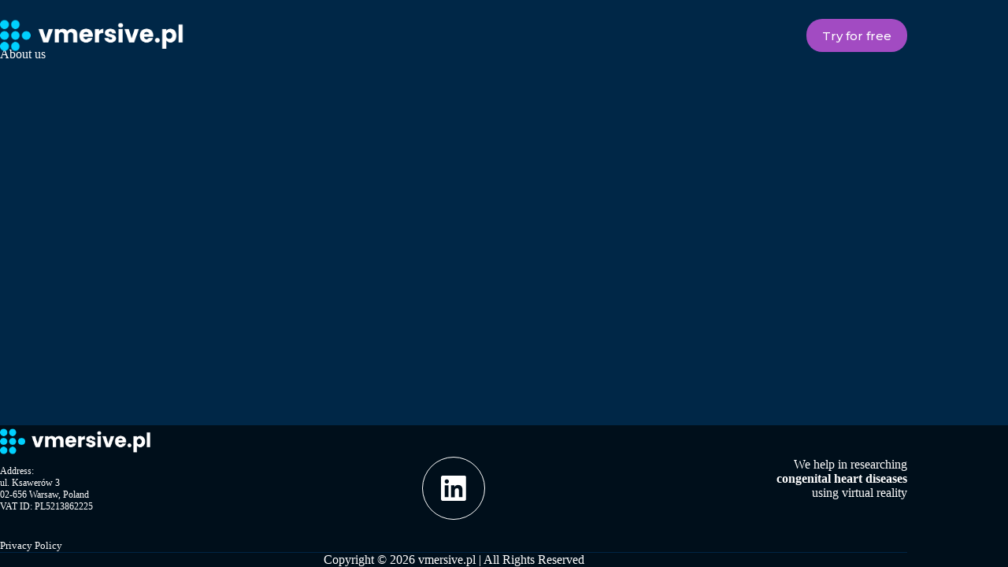

--- FILE ---
content_type: text/css
request_url: https://vmersive.pl/wp-content/plugins/content-blocks-builder/build/custom-blocks.css?ver=2.4.11
body_size: 2888
content:
.wp-block-boldblocks-custom,.wp-block-boldblocks-custom *{box-sizing:border-box}
.wp-block-boldblocks-custom-parent.is-grid{display:grid}
.is-accordion{border:0!important}.is-accordion-item{--cbb--item-border-top:var(--cbb--border-top,var(--bb--border-top--sm,1px solid rgba(0,0,0,.125)));margin-top:0!important;padding:0!important}.is-accordion-item:not(.block-editor-block-list__block){border-bottom:var(--cbb--border-bottom,1px solid rgba(0,0,0,.125));border-left:var(--cbb--border-left,1px solid rgba(0,0,0,.125));border-right:var(--cbb--border-right,1px solid rgba(0,0,0,.125))}.is-accordion-item:first-of-type{border-top:var(--cbb--item-border-top)!important}.is-accordion:not(.block-editor-block-list__block) .accordion-body,.is-accordion:not(.block-editor-block-list__block) .accordion-link{padding:var(--cbb--accordion-padding,1rem 1.25rem)}.is-accordion .accordion-link{align-items:center;border:0;border-radius:0;cursor:pointer;display:flex;font-size:inherit;position:relative;text-align:left;text-transform:none;width:100%}.is-accordion .accordion-link>span{display:block}.is-accordion .accordion-link:after{background-image:url("data:image/svg+xml;charset=utf-8,%3Csvg xmlns=%27http://www.w3.org/2000/svg%27 viewBox=%270 0 16 16%27 fill=%27%23212529%27%3E%3Cpath fill-rule=%27evenodd%27 d=%27M1.646 4.646a.5.5 0 0 1 .708 0L8 10.293l5.646-5.647a.5.5 0 0 1 .708.708l-6 6a.5.5 0 0 1-.708 0l-6-6a.5.5 0 0 1 0-.708z%27/%3E%3C/svg%3E");background-repeat:no-repeat;background-size:1.25rem;content:"";flex-shrink:0;height:1.25rem;margin-left:auto;transition:transform .35s ease;width:1.25rem}.is-accordion .accordion-header{margin-bottom:0;margin-left:-1px;margin-top:0}.is-accordion .accordion-header.is-expanded .accordion-link{border-bottom:var(--cbb--item-border-top)}.is-accordion .accordion-header.is-expanded .accordion-link:after{transform:rotate(-180deg)}.is-accordion .accordion-collapse{margin-left:-1px;margin-top:0!important}.is-accordion .accordion-body>:first-child{margin-top:0}.is-accordion .accordion-body>:last-child{margin-bottom:0}.is-accordion[style*="--bb--accordion-title-color:"] .accordion-link{color:var(--bb--accordion-title-color)}.is-accordion.is-icon-left .accordion-link>*{order:1}.is-accordion.is-icon-left .accordion-link:after{margin-left:0;margin-right:.5rem;order:0}@supports((-webkit-mask-image:url(#mask)) or (mask-image:url(#mask))){.accordion-link:after{background:var(--bb--accordion-icon-color,currentColor)!important;-webkit-mask-image:url("data:image/svg+xml;charset=utf-8,%3Csvg xmlns=%27http://www.w3.org/2000/svg%27 viewBox=%270 0 16 16%27 fill=%27%23212529%27%3E%3Cpath fill-rule=%27evenodd%27 d=%27M1.646 4.646a.5.5 0 0 1 .708 0L8 10.293l5.646-5.647a.5.5 0 0 1 .708.708l-6 6a.5.5 0 0 1-.708 0l-6-6a.5.5 0 0 1 0-.708z%27/%3E%3C/svg%3E");mask-image:url("data:image/svg+xml;charset=utf-8,%3Csvg xmlns=%27http://www.w3.org/2000/svg%27 viewBox=%270 0 16 16%27 fill=%27%23212529%27%3E%3Cpath fill-rule=%27evenodd%27 d=%27M1.646 4.646a.5.5 0 0 1 .708 0L8 10.293l5.646-5.647a.5.5 0 0 1 .708.708l-6 6a.5.5 0 0 1-.708 0l-6-6a.5.5 0 0 1 0-.708z%27/%3E%3C/svg%3E");-webkit-mask-repeat:no-repeat;mask-repeat:no-repeat}}
.bb\:has-overlay{overflow:hidden;position:relative}.bb\:has-overlay .bb\:block-overlay{bottom:0;left:0;margin:0!important;max-width:none!important;overflow:hidden;position:absolute!important;right:0;top:0;z-index:0}.bb\:has-overlay .bb\:block-overlay~:not(.block-list-appender){position:relative;z-index:1}.bb\:has-overlay .bb\:block-overlay+.block-list-appender{position:relative}.bb\:has-overlay>.bb\:block-overlay+*,.editor-styles-wrapper .bb\:has-overlay>.bb\:block-overlay+*{margin-top:0}.editor-styles-wrapper .bb\:has-overlay{min-height:48px}
.bb\:has-background{overflow:hidden;position:relative}.bb\:has-background .bb\:block-background{bottom:0;left:0;margin-top:0;max-width:none!important;overflow:hidden;position:absolute!important;right:0;top:0;z-index:0}.bb\:has-background .bb\:block-background[style*="background-attachment: fixed"]{will-change:unset!important}.bb\:has-background .bb\:block-background~:not(.block-list-appender){position:relative;z-index:1}.bb\:has-background .bb\:block-background+.block-list-appender{position:relative}.bb\:has-background .bb\:block-background--video video{height:100%;left:0;-o-object-fit:cover;object-fit:cover;position:absolute;top:0;width:100%}.bb\:has-background>.bb\:block-background+*,.editor-styles-wrapper .bb\:has-background>.bb\:block-background+*{margin-top:0}.editor-styles-wrapper .bb\:has-background{min-height:48px}.bb\:has-background--video{z-index:0}.bb\:has-background--video~*{position:relative;z-index:1}.bb\:link-to-post{bottom:0;left:0;margin:0;position:absolute!important;right:0;top:0;z-index:0}
[style*="--bb--box-shadow:"]{box-shadow:var(--bb--box-shadow)}
.toggle-content-trigger{cursor:pointer}.fade{transition:opacity .25s ease-in-out}.fade:not(.show){opacity:0}.collapse:not(.show){display:none}.collapsing{overflow:hidden}.collapsing.transition-width{overflow:hidden;transition:width .35s ease;width:0}.collapsing.transition-height{height:0;overflow:hidden;transition:height .35s ease}@media(prefers-reduced-motion:reduce){.collapsing{transition-delay:0s!important;transition-duration:0s!important}}.bb-modal{display:none;height:100%;left:0;margin:0!important;max-width:none!important;outline:0;overflow-x:hidden;overflow-y:auto;position:fixed!important;top:0;width:100%;z-index:110000!important}.is-modal-body{height:0!important;opacity:0}.bb-modal-dialog{margin:1.75rem auto;max-width:100%;pointer-events:none;position:relative;width:100%}.bb-modal.fade .bb-modal-dialog{transform:translateY(-50px);transition:transform .3s ease-out}.bb-modal.show .bb-modal-dialog{transform:none}.bb-modal.is-modal-static .bb-modal-dialog{transform:scale(1.02)}.bb-modal.custom-animation .bb-modal-dialog{transition:transform .3s ease-out,opacity .3s ease-in-out}.bb-modal.custom-animation:not(.show) .bb-modal-dialog{opacity:0;transform:scale(.85)}.bb-modal-dialog .bb-modal-body{overflow-x:hidden;overflow-y:auto}@media(min-width:1024px){.bb-modal-dialog .bb-modal-body::-webkit-scrollbar{height:10px;width:10px}.bb-modal-dialog .bb-modal-body::-webkit-scrollbar-thumb,.bb-modal-dialog .bb-modal-body::-webkit-scrollbar-track{border-radius:6px}.bb-modal-dialog .bb-modal-body::-webkit-scrollbar-thumb{background-color:#a8a8a8}.bb-modal-dialog .bb-modal-body::-webkit-scrollbar-track{background-color:transparent}}.is-modal>.bb-modal-dialog{max-height:100%;width:var(--bb--modal-width--sm,18rem)}.is-modal>.bb-modal-dialog[style*="--bb--modal-height--sm:"]{height:var(--bb--modal-height--sm)}.bb-modal-content{background-clip:padding-box;display:flex;flex-direction:column;height:100%;max-height:100%;min-height:52px;outline:0;pointer-events:auto;position:relative;width:100%}.modal-backdrop{background-color:#000;height:100vh;left:0;position:fixed;top:0;width:100vw;z-index:100000}.modal-backdrop.fade{opacity:0}.modal-backdrop.show{opacity:.6}.btn-close{background-color:transparent;border:0;box-sizing:content-box;color:#000;cursor:pointer;font-size:0;opacity:.6;padding:.5rem}.btn-close:hover{opacity:1}.btn-close__icon{fill:currentColor;height:2rem;width:2rem}.bb-modal-header{align-items:center;display:flex;flex-shrink:0;justify-content:space-between;left:auto;position:absolute;right:0;top:0;z-index:10}.bb-modal-title{line-height:1.5;margin-bottom:0;margin-top:0}.bb-modal-body{background-color:#fff;flex:1 1 auto;max-width:100%;position:relative}.is-modal{align-items:center;justify-content:center}.modal--custom-position{align-items:var(--bb--modal-v-align--sm);justify-content:var(--bb--modal-h-align--sm)}.modal--custom-position .bb-modal-dialog{margin:unset}.is-offcanvas{display:block;margin:0!important;overflow:visible;transition:transform .3s ease-out;visibility:hidden;width:auto}.is-offcanvas.bb-modal-initialized{max-width:100%!important}.is-offcanvas .bb-modal-content,.is-offcanvas .bb-modal-dialog{height:100%;margin:0}.is-offcanvas .bb-modal-content{border-radius:0}.is-offcanvas .bb-modal-body{overflow-y:auto}.is-offcanvas.placement-end,.is-offcanvas.placement-start{bottom:0;top:0;width:var(--bb--modal-width--sm,25rem)}.is-offcanvas.placement-start{left:0;right:auto}.is-offcanvas.placement-start:not(.custom-animation){transform:translateX(-100%)}.is-offcanvas.placement-end{left:auto;right:0}.is-offcanvas.placement-end:not(.custom-animation){transform:translateX(100%)}.is-offcanvas.placement-bottom,.is-offcanvas.placement-top{height:var(--bb--modal-height--sm,30vh);left:0;max-height:100%;right:0;width:100%}.is-offcanvas.placement-bottom .bb-modal-content,.is-offcanvas.placement-top .bb-modal-content{width:100%}.is-offcanvas.placement-top{bottom:auto;top:0}.is-offcanvas.placement-top:not(.custom-animation){transform:translateY(-100%)}.is-offcanvas.placement-bottom{bottom:0;top:auto}.is-offcanvas.placement-bottom:not(.custom-animation){transform:translateY(100%)}.is-offcanvas.show:not(.custom-animation){transform:none}.is-offcanvas.is-animating,.is-popover{overflow:visible}.is-popover{display:block;height:var(--bb--modal-height--sm,auto);transition:transform .3s ease-out,opacity .3s ease-in-out;visibility:hidden;width:var(--bb--modal-width--sm,auto)}.is-popover.bb-modal-initialized{max-width:100%!important}.is-popover .bb-modal-content,.is-popover .bb-modal-dialog{height:100%;margin:0}.is-popover .bb-modal-content{border-radius:0}.is-popover .bb-modal-body{overflow-y:auto}.is-popover:not(.custom-animation).placement-x{opacity:0;transform:translate(30px)}.is-popover:not(.custom-animation).placement-y{opacity:0;transform:translateY(30px)}.is-popover.show:not(.custom-animation){opacity:1;transform:none}.is-popover.is-animating{overflow:visible}
.is-sticky-block{position:sticky;z-index:99999}.is-sticky-block.is-grid-item.is-stick-top{align-self:start}.is-sticky-block.is-grid-item.is-stick-to-bottom{align-self:end}.is-sticky-block.is-fixed{position:fixed}.is-sticky-block.is-fixed.alignfull{max-width:100vw!important;width:100%!important}.is-sticky-block.is-sticky-on-scrollup{position:relative}.is-sticky-block.is-sticky-on-scrollup+.is-sticky-placeholder{display:none;margin-bottom:0!important;margin-top:0!important;position:absolute}.is-sticky-block.is-sticky-on-scrollup.is-transition{transition:transform .4s ease}.is-sticky-block.is-sticky-on-scrollup.is-unstuck{margin-top:0!important}.is-sticky-block.is-sticky-on-scrollup.is-stuck,.is-sticky-block.is-sticky-on-scrollup.is-unstuck{position:fixed;top:0}.is-sticky-block.is-sticky-on-scrollup.is-stuck.alignfull,.is-sticky-block.is-sticky-on-scrollup.is-unstuck.alignfull{width:100%!important}.is-sticky-block.is-sticky-on-scrollup.is-stuck+.is-sticky-placeholder,.is-sticky-block.is-sticky-on-scrollup.is-unstuck+.is-sticky-placeholder{display:block;position:relative}.is-sticky-block.is-sticky-on-scrollup.is-unstuck{transform:translateY(calc(-100% - 1rem))}.is-sticky-block.is-sticky-on-scrollup.is-stuck{transform:translateY(0)}.top-0{top:0}.bottom-0{bottom:0}.editor-styles-wrapper .block-editor-block-list__block.is-fixed{bottom:unset;position:relative;top:unset}
[style*="--bb--z-index:"]{position:relative;z-index:var(--bb--z-index)!important}[style*="--bb--overflow:"]{overflow:var(--bb--overflow)!important}
.list-steps{counter-reset:steps var(--bb--step-start,0);overflow:visible}.list-steps>.wp-block-boldblocks-custom{counter-increment:steps var(--bb--step-increment,1);overflow:visible;position:relative}.list-steps>.wp-block-boldblocks-custom:before{align-items:center;background:var(--bb--step-bg,transparent);border-radius:var(--bb--step-radius,50%);color:var(--bb--step-color,currentColor);content:counter(steps);display:flex;font-family:fantasy;font-size:var(--bb--step-font-size,2em);height:var(--bb--step-width,.5em);justify-content:center;position:absolute;width:var(--bb--step-width,.5em);z-index:1}.list-steps.steps-inherit-style>.wp-block-boldblocks-custom:before{border-bottom:var(--bb--border-bottom--sm);border-left:var(--bb--border-left--sm);border-right:var(--bb--border-right--sm);border-top:var(--bb--border-top--sm);box-shadow:var(--bb--box-shadow)}.list-steps-top-center>:before{left:calc(50% - var(--bb--step-width, .5em)*.5)}.list-steps-top-center.list-steps-onedge>:before{top:calc(var(--bb--step-width, .5em)*-.5)}.list-steps-top-center.list-steps-inside>:before{top:.25em}.list-steps-top-center.list-steps-outside>:before{top:calc(var(--bb--step-width, .5em)*-1 - .25em)}.list-steps-top-left>:before{top:0}.list-steps-top-left.list-steps-onedge>:before{left:calc(var(--bb--step-width, .5em)*-.5);top:calc(var(--bb--step-width, .5em)*-.5)}.list-steps-top-left.list-steps-inside>:before{left:.25em;top:.25em}.list-steps-top-left.list-steps-outside>:before{left:calc(var(--bb--step-width, .5em)*-1 - .25em)}.list-steps-top-right>:before{top:0}.list-steps-top-right.list-steps-onedge>:before{right:calc(var(--bb--step-width, .5em)*-.5);top:calc(var(--bb--step-width, .5em)*-.5)}.list-steps-top-right.list-steps-inside>:before{right:.25em;top:.25em}.list-steps-top-right.list-steps-outside>:before{right:calc(var(--bb--step-width, .5em)*-1 - .25em)}.list-steps-left-middle>:before{top:calc(50% - var(--bb--step-width, .5em)*.5)}.list-steps-left-middle.list-steps-onedge>:before{left:calc(var(--bb--step-width, .5em)*-.5)}.list-steps-left-middle.list-steps-inside>:before{left:.25em}.list-steps-left-middle.list-steps-outside>:before{left:calc(var(--bb--step-width, .5em)*-1 - .25em)}.list-steps--01>.wp-block-boldblocks-custom:before{content:counter(steps,decimal-leading-zero)}.list-steps--a>.wp-block-boldblocks-custom:before{content:counter(steps,lower-alpha)}.list-steps--ua>.wp-block-boldblocks-custom:before{content:counter(steps,upper-alpha)}.list-steps--r>.wp-block-boldblocks-custom:before{content:counter(steps,lower-roman)}.list-steps--ur>.wp-block-boldblocks-custom:before{content:counter(steps,upper-roman)}
